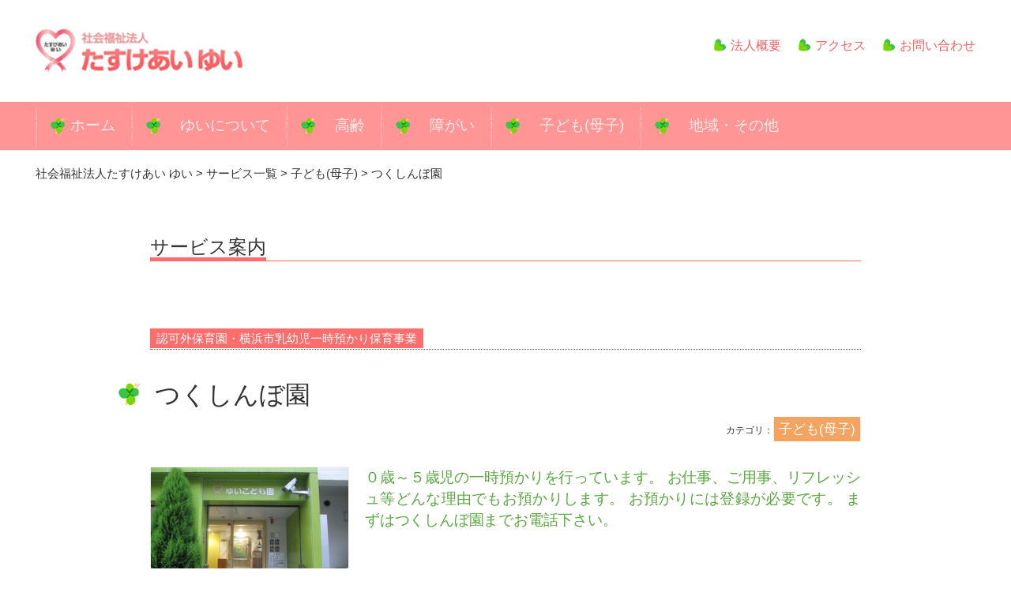

--- FILE ---
content_type: text/html; charset=UTF-8
request_url: http://www.yui-yui.net/archives/business/tsukushinbo_garden
body_size: 7885
content:
<!DOCTYPE html>
<!--[if IE 8]>
<html class="ie8" lang="ja">
<![endif]-->
<!--[if !(IE 8) ]><!-->
<html lang="ja">
<!--<![endif]-->
<head>
<meta charset="UTF-8">
<meta name="viewport" content="width=device-width, initial-scale=1">
<link rel="profile" href="http://gmpg.org/xfn/11">
<link rel="pingback" href="http://www.yui-yui.net/wp/xmlrpc.php">
<!--[if lt IE 9]>
<script src="http://www.yui-yui.net/wp/wp-content/themes/first/js/html5shiv.js"></script>
<![endif]-->


<title>つくしんぼ園 &#8211; 社会福祉法人たすけあい ゆい</title>
<link rel='dns-prefetch' href='//fonts.googleapis.com' />
<link rel='dns-prefetch' href='//s.w.org' />
<link rel="alternate" type="application/rss+xml" title="社会福祉法人たすけあい ゆい &raquo; フィード" href="http://www.yui-yui.net/feed" />
<link rel="alternate" type="application/rss+xml" title="社会福祉法人たすけあい ゆい &raquo; コメントフィード" href="http://www.yui-yui.net/comments/feed" />
		<script type="text/javascript">
			window._wpemojiSettings = {"baseUrl":"https:\/\/s.w.org\/images\/core\/emoji\/11.2.0\/72x72\/","ext":".png","svgUrl":"https:\/\/s.w.org\/images\/core\/emoji\/11.2.0\/svg\/","svgExt":".svg","source":{"concatemoji":"http:\/\/www.yui-yui.net\/wp\/wp-includes\/js\/wp-emoji-release.min.js?ver=5.1.19"}};
			!function(e,a,t){var n,r,o,i=a.createElement("canvas"),p=i.getContext&&i.getContext("2d");function s(e,t){var a=String.fromCharCode;p.clearRect(0,0,i.width,i.height),p.fillText(a.apply(this,e),0,0);e=i.toDataURL();return p.clearRect(0,0,i.width,i.height),p.fillText(a.apply(this,t),0,0),e===i.toDataURL()}function c(e){var t=a.createElement("script");t.src=e,t.defer=t.type="text/javascript",a.getElementsByTagName("head")[0].appendChild(t)}for(o=Array("flag","emoji"),t.supports={everything:!0,everythingExceptFlag:!0},r=0;r<o.length;r++)t.supports[o[r]]=function(e){if(!p||!p.fillText)return!1;switch(p.textBaseline="top",p.font="600 32px Arial",e){case"flag":return s([55356,56826,55356,56819],[55356,56826,8203,55356,56819])?!1:!s([55356,57332,56128,56423,56128,56418,56128,56421,56128,56430,56128,56423,56128,56447],[55356,57332,8203,56128,56423,8203,56128,56418,8203,56128,56421,8203,56128,56430,8203,56128,56423,8203,56128,56447]);case"emoji":return!s([55358,56760,9792,65039],[55358,56760,8203,9792,65039])}return!1}(o[r]),t.supports.everything=t.supports.everything&&t.supports[o[r]],"flag"!==o[r]&&(t.supports.everythingExceptFlag=t.supports.everythingExceptFlag&&t.supports[o[r]]);t.supports.everythingExceptFlag=t.supports.everythingExceptFlag&&!t.supports.flag,t.DOMReady=!1,t.readyCallback=function(){t.DOMReady=!0},t.supports.everything||(n=function(){t.readyCallback()},a.addEventListener?(a.addEventListener("DOMContentLoaded",n,!1),e.addEventListener("load",n,!1)):(e.attachEvent("onload",n),a.attachEvent("onreadystatechange",function(){"complete"===a.readyState&&t.readyCallback()})),(n=t.source||{}).concatemoji?c(n.concatemoji):n.wpemoji&&n.twemoji&&(c(n.twemoji),c(n.wpemoji)))}(window,document,window._wpemojiSettings);
		</script>
		<style type="text/css">
img.wp-smiley,
img.emoji {
	display: inline !important;
	border: none !important;
	box-shadow: none !important;
	height: 1em !important;
	width: 1em !important;
	margin: 0 .07em !important;
	vertical-align: -0.1em !important;
	background: none !important;
	padding: 0 !important;
}
</style>
	<link rel='stylesheet' id='wp-block-library-css'  href='http://www.yui-yui.net/wp/wp-includes/css/dist/block-library/style.min.css?ver=5.1.19' type='text/css' media='all' />
<link rel='stylesheet' id='first-font-css'  href='https://fonts.googleapis.com/css?family=Source+Sans+Pro%3A400%2C400italic%2C600%2C700&#038;subset=latin%2Clatin-ext' type='text/css' media='all' />
<link rel='stylesheet' id='first-genericons-css'  href='http://www.yui-yui.net/wp/wp-content/themes/first/genericons/genericons.css?ver=3.3' type='text/css' media='all' />
<link rel='stylesheet' id='first-normalize-css'  href='http://www.yui-yui.net/wp/wp-content/themes/first/css/normalize.css?ver=3.0.2' type='text/css' media='all' />
<link rel='stylesheet' id='first-style-css'  href='http://www.yui-yui.net/wp/wp-content/themes/first_child/style.css?ver=2.0.4' type='text/css' media='all' />
<!--[if IE 8]>
<link rel='stylesheet' id='first-non-responsive-css'  href='http://www.yui-yui.net/wp/wp-content/themes/first/css/non-responsive.css' type='text/css' media='all' />
<![endif]-->
<link rel='stylesheet' id='first-style-ja-css'  href='http://www.yui-yui.net/wp/wp-content/themes/first/css/ja.css' type='text/css' media='all' />
<link rel='https://api.w.org/' href='http://www.yui-yui.net/wp-json/' />
<link rel="EditURI" type="application/rsd+xml" title="RSD" href="http://www.yui-yui.net/wp/xmlrpc.php?rsd" />
<link rel="wlwmanifest" type="application/wlwmanifest+xml" href="http://www.yui-yui.net/wp/wp-includes/wlwmanifest.xml" /> 
<link rel='prev' title='児童家庭支援センターむつみの木' href='http://www.yui-yui.net/archives/business/childfamilysupportcenter-mutsuminoki' />
<link rel='next' title='コミュニティサロンおさん' href='http://www.yui-yui.net/archives/business/communitysalon_osan' />
<meta name="generator" content="WordPress 5.1.19" />
<link rel="canonical" href="http://www.yui-yui.net/archives/business/tsukushinbo_garden" />
<link rel='shortlink' href='http://www.yui-yui.net/?p=334' />
<link rel="alternate" type="application/json+oembed" href="http://www.yui-yui.net/wp-json/oembed/1.0/embed?url=http%3A%2F%2Fwww.yui-yui.net%2Farchives%2Fbusiness%2Ftsukushinbo_garden" />
<link rel="alternate" type="text/xml+oembed" href="http://www.yui-yui.net/wp-json/oembed/1.0/embed?url=http%3A%2F%2Fwww.yui-yui.net%2Farchives%2Fbusiness%2Ftsukushinbo_garden&#038;format=xml" />
	<style type="text/css">
		/* Fonts */
				html {
			font-size: 90%;
		}
				body {
									font-size: 17px;
					}
				@media screen and (max-width: 782px) {
						html {
				font-size: 81%;
			}
									body {
				font-size: 16px;
			}
					}
				
		/* Colors */
								.site-bar, .main-navigation ul ul {
				background-color: #ff9695;
			}
														
		
				/* Logo */
			.site-logo {
								margin-top: 6px;
												margin-bottom: 3px;
							}
						</style>
		<style type="text/css" id="first-custom-css">
			</style>
	<style type="text/css" id="custom-background-css">
body.custom-background { background-color: #ffffff; }
</style>
	
<script src="http://ajax.googleapis.com/ajax/libs/jquery/1.10.2/jquery.min.js"></script>

<script src="http://www.yui-yui.net/wp/wp-content/themes/first/js/jquery.fs.zoomer.js"></script>
<script>
$(document).ready(function() {
  $(".zoomer_basic").zoomer();
});
</script>



<script src="http://www.yui-yui.net/wp/wp-content/themes/first/js/googmap.js"></script>
<script src="https://maps.googleapis.com/maps/api/js?key=AIzaSyCL8MAh6KYrNq784XfnMldkLCt8p3t_uos"></script>
<style type="text/css">
.acf-map {
	width: 100%;
	height: 400px;
	border: #ccc solid 1px;
	margin: 20px 0;
}

/* fixes potential theme css conflict */
.acf-map img {
   max-width: inherit !important;
</style>
</head>

<body class="business-template-default single single-business postid-334 custom-background no-sidebar has-avatars header-side footer-side footer-0"  onload="initialize()"><a name="sento"></a>
<div id="page" class="hfeed site">
	<a class="skip-link screen-reader-text" href="#content">コンテンツへスキップ</a>

	<header id="masthead" class="site-header" role="banner">
		<div class="site-top">
			<div class="site-top-table">
				<div class="site-branding">
								<h1 class="site-logo"><a href="http://www.yui-yui.net/" rel="home">		<img alt="社会福祉法人たすけあい ゆい" src="http://www.yui-yui.net/wp/wp-content/uploads/2017/06/title.jpg" />
	</a></h1>
																</div>

				
								<nav id="header-navigation" class="header-navigation" role="navigation">
					<div class="menu-%e3%83%98%e3%83%83%e3%83%80-container"><ul id="menu-%e3%83%98%e3%83%83%e3%83%80" class="menu"><li id="menu-item-320" class="menu-item menu-item-type-post_type menu-item-object-page menu-item-320"><a href="http://www.yui-yui.net/corporate_profile" style="color: #f96061; ">　<img src="http://www.yui-yui.net/wp/wp-content/uploads/2017/01/Leaf_1.gif" style="margin:-3px 6px 0px 0px;" alt="">法人概要</a></li>
<li id="menu-item-37" class="menu-item menu-item-type-post_type menu-item-object-page menu-item-37"><a href="http://www.yui-yui.net/access" style="color: #f96061; "><img src="http://www.yui-yui.net/wp/wp-content/uploads/2017/01/Leaf_1.gif" style="margin:-3px 6px 0px 0px;" alt="">アクセス</a></li>
<li id="menu-item-36" class="menu-item menu-item-type-post_type menu-item-object-page menu-item-36"><a href="http://www.yui-yui.net/contact" style="color: #f96061; "><img src="http://www.yui-yui.net/wp/wp-content/uploads/2017/01/Leaf_1.gif" style="margin:-3px 6px 0px 0px;" alt="">お問い合わせ</a></li>
</ul></div>				</nav><!-- #header-navigation -->

							</div>
		</div>

				<div class="site-bar">
			<nav id="site-navigation" class="main-navigation" role="navigation">
				<div class="menu-toggle">メニュー</div>
				<div class="menu-%e3%83%a1%e3%82%a4%e3%83%b3-container"><ul id="menu-%e3%83%a1%e3%82%a4%e3%83%b3" class="menu"><li id="menu-item-1084" class="menu-item menu-item-type-post_type menu-item-object-page menu-item-home menu-item-1084"><a href="http://www.yui-yui.net/">ホーム</a></li>
<li id="menu-item-1083" class="menu-item menu-item-type-post_type menu-item-object-page menu-item-1083"><a href="http://www.yui-yui.net/about">ゆいについて</a></li>
<li id="menu-item-1085" class="menu-item menu-item-type-taxonomy menu-item-object-business_category menu-item-1085"><a href="http://www.yui-yui.net/archives/business_category/old_age">高齢</a></li>
<li id="menu-item-1086" class="menu-item menu-item-type-taxonomy menu-item-object-business_category menu-item-1086"><a href="http://www.yui-yui.net/archives/business_category/handicapped">障がい</a></li>
<li id="menu-item-1087" class="menu-item menu-item-type-taxonomy menu-item-object-business_category current-business-ancestor current-menu-parent current-business-parent menu-item-1087"><a href="http://www.yui-yui.net/archives/business_category/mother_and_child">子ども(母子)</a></li>
<li id="menu-item-1088" class="menu-item menu-item-type-taxonomy menu-item-object-business_category menu-item-1088"><a href="http://www.yui-yui.net/archives/business_category/region_other">地域・その他</a></li>
</ul></div>							</nav><!-- #site-navigation -->
		</div>
		
			</header><!-- #masthead -->

	<div id="content" class="site-content">


<div class="breadcrumbs" style="font-size: 90%; margin: -40px 0px 80px ;  ">
    <!-- Breadcrumb NavXT 6.2.1 -->
<span property="itemListElement" typeof="ListItem"><a property="item" typeof="WebPage" title="社会福祉法人たすけあい ゆいへ移動" href="http://www.yui-yui.net" class="home"><span property="name">社会福祉法人たすけあい ゆい</span></a><meta property="position" content="1"></span> &gt; <span property="itemListElement" typeof="ListItem"><a property="item" typeof="WebPage" title="サービス一覧へ移動" href="http://www.yui-yui.net/business_category" class="business-root post post-business"><span property="name">サービス一覧</span></a><meta property="position" content="2"></span> &gt; <span property="itemListElement" typeof="ListItem"><a property="item" typeof="WebPage" title="Go to the 子ども(母子) 事業カテゴリー archives." href="http://www.yui-yui.net/archives/business_category/mother_and_child" class="taxonomy business_category"><span property="name">子ども(母子)</span></a><meta property="position" content="3"></span> &gt; <span property="itemListElement" typeof="ListItem"><span property="name">つくしんぼ園</span><meta property="position" content="4"></span></div>



<div id="primary" class="content-area">
		<main id="main" class="site-main" role="main">

		
			
		
	</header><!-- .entry-header -->




<div style="border-bottom: 1px solid #fc6d6c; line-height: 0%; margin-top: 40px; margin-bottom: 0px; height: 17px;" >
<span style="border-bottom: 4px solid #fc6d6c; font-size: 140%; line-height: 0%;">サービス案内</span></div>
<br>
<br>
<br>


<span style="background-color:#fc6d6c; color: #ffffff; font-size:90%; padding:4px 8px;">
認可外保育園・横浜市乳幼児一時預かり保育事業</span>
<div style="border-top:1px; margin:-1px 0px 10px 0px;  border-top:1px dotted #666666; "></div>


<article id="post-334" class="post-334 business type-business status-publish hentry business_category-mother_and_child">


<header class="entry-header"><br>
<div class="entry-title"><img src="http://www.yui-yui.net/wp/wp-content/uploads/2017/01/leaf3.gif" style="margin:-6px 10px 0px -40px;" alt="">
つくしんぼ園</div>


<div style="float:right;" class="irohen"><span style="font-size:70%;">カテゴリ：</span><span style="border:1px solid #e7e7e7;  line-height: 200%;  white-space: nowrap; "><a href="http://www.yui-yui.net/archives/business_category/mother_and_child">子ども(母子)</a></span></div>

<br style="clear:both" />









<div id="big">
<div style="margin:30px 0px 0px 0px;">
<h3 style="color: #59a83f; font-weight: normal; font-size: 114%; margin:0px; text-align: justify; ">
<img src="http://www.yui-yui.net/wp/wp-content/uploads/2017/04/021.jpg" align="left" style="border:1px solid #eeeeee; margin: 0px 20px 10px 0px ; max-width:250px;">
０歳～５歳児の一時預かりを行っています。
お仕事、ご用事、リフレッシュ等どんな理由でもお預かりします。
お預かりには登録が必要です。
まずはつくしんぼ園までお電話下さい。</h3>
</div><br style="clear:both" />
</div>


<div id="small">
<div style="margin:30px 0px 0px 0px;">
<h3 style="color: #59a83f; font-weight: normal; font-size: 114%; margin:0px; text-align: justify; ">
<img src="http://www.yui-yui.net/wp/wp-content/uploads/2017/04/021.jpg" style="border:1px solid #eeeeee; margin: 0px 20px 10px 0px ; max-width:250px;"><br>
０歳～５歳児の一時預かりを行っています。
お仕事、ご用事、リフレッシュ等どんな理由でもお預かりします。
お預かりには登録が必要です。
まずはつくしんぼ園までお電話下さい。</h3>
</div><br style="clear:both" />
</div>







	<div class="entry-content" style="margin-top:-10px;">
	<h2><span style="color: #e00b56;"><strong>保育方針</strong></span></h2>
<p><span style="color: #000000;">・元気な体を作る（様々な体験を通じ健康な心身が育つように全身を使って遊ぶ）<br />
・考える力を育む（個性を伸ばし、主体的な行動ができるようコミュニケーションの重質を図る）<br />
・思いやりの心を養う（様々な人とのふれあいを通して思いやりの心を育む）</span></p>
<p><img class="alignnone size-medium wp-image-4086" src="http://www.yui-yui.net/wp/wp-content/uploads/2017/01/IMG_4159-300x225.jpg" alt="" width="300" height="225" srcset="http://www.yui-yui.net/wp/wp-content/uploads/2017/01/IMG_4159-300x225.jpg 300w, http://www.yui-yui.net/wp/wp-content/uploads/2017/01/IMG_4159-768x576.jpg 768w, http://www.yui-yui.net/wp/wp-content/uploads/2017/01/IMG_4159-644x483.jpg 644w" sizes="(max-width: 300px) 100vw, 300px" /></p>
<h2><strong><span style="color: #0000ff;"><span style="color: #e00b56;">サービス内容やご利用方法等について</span></span></strong></h2>
<p><strong><span style="color: #0000ff;"><br />
<span style="color: #000000;"><span style="color: #0000ff;">【ご利用できる方】</span><br />
</span></span></strong><span style="color: #0000ff;"><span style="color: #000000;">法人内で働いている方、又は横浜市在住の方で、生後57日～就学前の乳幼児がいる方。<br />
</span></span></p>
<p><span style="color: #0000ff;">【<strong><span style="color: #0000ff;">サービス</span>内容】</strong></span><br />
　８：３０～順次登園<br />
　　　　　　自由遊び<br />
１０：００～朝の会<br />
　　　　　　一斉活動（戸外遊び・室内遊び）<br />
１１：３０～昼食<br />
１２：３０～午睡<br />
１５：００～おやつ<br />
　　　　　　自由遊び<br />
１６：００～帰りの会<br />
　　　　　　順次降園</p>
<p><img class="alignnone size-medium wp-image-4087" src="http://www.yui-yui.net/wp/wp-content/uploads/2017/01/IMG_3799-300x225.jpg" alt="" width="300" height="225" srcset="http://www.yui-yui.net/wp/wp-content/uploads/2017/01/IMG_3799-300x225.jpg 300w, http://www.yui-yui.net/wp/wp-content/uploads/2017/01/IMG_3799-768x576.jpg 768w, http://www.yui-yui.net/wp/wp-content/uploads/2017/01/IMG_3799-644x483.jpg 644w" sizes="(max-width: 300px) 100vw, 300px" /></p>
<p><img class="alignnone size-medium wp-image-4088" src="http://www.yui-yui.net/wp/wp-content/uploads/2017/01/IMG_6005-300x225.jpg" alt="" width="300" height="225" srcset="http://www.yui-yui.net/wp/wp-content/uploads/2017/01/IMG_6005-300x225.jpg 300w, http://www.yui-yui.net/wp/wp-content/uploads/2017/01/IMG_6005-768x576.jpg 768w, http://www.yui-yui.net/wp/wp-content/uploads/2017/01/IMG_6005-644x483.jpg 644w" sizes="(max-width: 300px) 100vw, 300px" /></p>
<p><strong><span style="color: #0000ff;">【サービス提供日時】</span></strong><br />
・開所時間<br />
月曜日～金曜日 　８：００～１９：００（土日祝・年末年始　休園）</p>
<p><strong><span style="color: #0000ff;">【定員】</span></strong><br />
１２名</p>
<p><strong><span style="color: #0000ff;">【利用について】</span></strong></p>
<table>
<tbody>
<tr>
<td>利用区分</td>
<td></td>
<td>認可外保育園・横浜市乳幼児一時預かり保育事業</td>
</tr>
<tr>
<td>対象児童</td>
<td></td>
<td>生後57日～就学前</td>
</tr>
<tr>
<td>利用日数</td>
<td></td>
<td>定期利用：週2日～<br />
スポット利用：月1日～</td>
</tr>
<tr>
<td>利用上限</td>
<td></td>
<td>月15日、120時間まで<br />
※上限を超えてのお預かりはご相談ください</td>
</tr>
<tr>
<td>保育料</td>
<td></td>
<td>1時間：300円<br />
昼食代：200円<br />
おやつ代：50円</td>
</tr>
<tr>
<td>キャンセル料</td>
<td></td>
<td>前日17時まで：なし<br />
前日17時以降：利用予定料金の半額+昼食代+おやつ代</td>
</tr>
</tbody>
</table>
<p>※初月利用月に保険料365円（年間）がかかります。<br />
※連絡帳代440円がかかります。なくなったらその都度購入して頂きます。</p>
<p><strong><span style="color: #0000ff;">【ご利用の流れ】</span></strong><br />
①つくしんぼ園にご連絡ください。<br />
②一時預かりWEB予約システムに登録をお願いします。<br />
③ご見学、面談<br />
④登録書類提出<br />
⑤ご予約日にお越しください。</p>
<h2><strong><span style="color: #0000ff;"><span style="color: #e00b56;">特徴</span></span></strong></h2>
<p>・同施設内にある給食施設にて昼食等を手作りしています。<br />
昼食／おやつ<br />
・季節ごとに行事を行っています。</p>
<p><strong>※その他詳細につきましては、園までお問い合わせ下さい。</strong></p>
		 
	</div><!-- .entry-content -->








<div style="border:1px solid #cccccc; background-color: #ffffff; margin: 30px 0px; ">
<div style="background-color: #fef3c1; text-align: center; white-space: nowrap; width:6em; float:left; padding:6px;">所在地</div><div style="background-color: #ffffff; padding:6px; float:left; border-bottom:1px solid #cccccc; ">〒232-0041
神奈川県横浜市南区睦町1-17-4</div><br style="clear:both">
<div style="background-color: #fef3c1; text-align: center; white-space: nowrap; width:6em; float:left; padding:6px;">連絡先</div><div style="background-color: #ffffff; padding:6px; float:left; ">電話　045-315-6248</div>
<br style="clear:both"></div>
<div class="acf-map">
	<div class="marker" data-lat="35.431960669716574" data-lng="139.61749255657196"></div>
</div>





<div style="background-color: #f5f4f5; padding: 60px; margin-top: 80px;">

<div style="float:left; max-width:280px;">
<img style="width: 250px; border: 1px solid #cccccc; margin: 0px 20px 10px 0px;" src="http://www.yui-yui.net/wp/wp-content/uploads/2017/05/kodomoen_s.jpg" />
</div>

<div style="float:right; max-width:500px;">
<h4 style="margin: 0px 20px 0px 0px;"> ゆいこども園</h4>
むつみの木、つくしんぼ園、えくぼの拠点となっております。 <br style="clear: both;" />
<div style="border: 1px solid #cccccc; background-color: #ffffff; margin: 30px 0px;">
<div style="background-color: #fef3c1; text-align: center; white-space: nowrap; width: 6em; float: left; padding: 6px;">所在地</div>
<div style="background-color: #ffffff; padding: 6px; float: left; border-bottom: 1px solid #cccccc;">〒232-0041 横浜市南区睦町１丁目１７−４</div>
<br style="clear: both;" />
<div style="background-color: #fef3c1; text-align: center; white-space: nowrap; width: 6em; float: left; padding: 6px;">連絡先</div>
<div style="background-color: #ffffff; padding: 6px; float: left;">各階ごとに電話番号があります</div><br style="clear:both" />
</div>
<br style="clear:both" />
<div style="text-align: right;">
<iframe src="https://www.google.com/maps/embed?pb=!1m18!1m12!1m3!1d3250.9526728449428!2d139.61655374004764!3d35.43120238296441!2m3!1f0!2f0!3f0!3m2!1i1024!2i768!4f13.1!3m3!1m2!1s0x60185c9ae1565f19%3A0x66ffe6fa4af6c35!2z44CSMjMyLTAwNDEg56We5aWI5bed55yM5qiq5rWc5biC5Y2X5Yy6552m55S677yR5LiB55uu77yR77yX4oiS77yU!5e0!3m2!1sja!2sjp!4v1486879215721" width="500" height="350" frameborder="0" style="border:0" allowfullscreen></iframe>
</div>
</div>
<br style="clear:both" />
</div>



</div>








</article><!-- #post-## -->


				<nav class="navigation post-navigation" role="navigation">
		<h1 class="screen-reader-text">投稿ナビゲーション</h1>
		<div class="nav-links">
			<div class="nav-previous"><div class="post-nav-title">古い投稿</div><a href="http://www.yui-yui.net/archives/business/childfamilysupportcenter-mutsuminoki" rel="prev">児童家庭支援センターむつみの木</a></div><div class="nav-next"><div class="post-nav-title">新しい投稿</div><a href="http://www.yui-yui.net/archives/business/communitysalon_osan" rel="next">コミュニティサロンおさん</a></div>		</div><!-- .nav-links -->
	</nav><!-- .navigation -->
	
			
		
		</main><!-- #main -->
	</div><!-- #primary -->


	</div><!-- #content -->


</div>
<div style="width:100%; height:74px; background-repeat: repeat-x; background-image:url(http://www.yui-yui.net/wp/wp-content/uploads/2017/01/footerhouse.gif); ">
</div>
<div>


	<footer id="colophon" class="site-footer" role="contentinfo">
						<div class="site-bottom" style="color: #ff5b50; line-height: 200%; font-size: 82%; ">


<div style="white-space: nowrap; float:left; margin-right:60px;">
<img src="http://www.yui-yui.net/wp/wp-content/uploads/2017/01/footer_logo.gif" style="margin-bottom: 10px ;" alt="社会福祉法人たすけあい ゆいロゴマーク" /><br>
〒232-0042 横浜市南区堀ノ内町2-141-8<br>
<img src="http://www.yui-yui.net/wp/wp-content/uploads/2017/01/footer_tell.gif" style="margin-top:-6px; margin-right:6px;" alt="電話機マーク" /><span style="font-size: 150%; font-weight: bold; line-height: 200%; ">045-730-4780<span style="font-weight: normal; ">(事務局)</span></span><br>
</div>

<div style="white-space: nowrap; float:left; margin-right:30px;">
<span style="font-weight:bold;">サービス案内</span>
<ul style="margin-left:1em;">
<li><a href="http://www.yui-yui.net/archives/business_category/old_age">高齢</a></li>
<li><a href="http://www.yui-yui.net/archives/business_category/handicapped">障がい</a></li>
<li><a href="http://www.yui-yui.net/archives/business_category/mother_and_child">子ども(母子)</a></li>
<li><a href="http://www.yui-yui.net/archives/business_category/region_other">地域・その他</a></li>
</ul>
</div>

<div style="white-space: nowrap; float:left; margin-right:30px;">
<span style="font-weight:bold;">ゆいについて</span>
<ul style="margin-left:1em;">
<li><a href="http://www.yui-yui.net/infonews_list">ニュース・お知らせ</a></li>
<li><a href="http://www.yui-yui.net/corporate_profile">法人概要</a></li>
</ul>
</div>

<div style="white-space: nowrap; float:left; margin-right:30px;">
<br><ul style="margin-left:1em;">
<li><a href="http://www.yui-yui.net/corporate_profile/management_philosophy ">ごあいさつ／運営理念</a></li>
<li><a href="http://www.yui-yui.net/corporate_profile/history">沿革</a></li>
<li><a href="http://www.yui-yui.net/corporate_profile/gaiyou">法人概要／組織体制</a></li>
<li><a href="http://www.yui-yui.net/corporate_profile/access_map">アクセスマップ／地図</a></li>
</ul>
</div>

<div style="white-space: nowrap; float:left; margin-right:30px;">
<br><ul style="margin-left:1em;">
<li><a href="http://www.yui-yui.net/business_report">情報公開</a></li>
<li><a href="http://www.yui-yui.net/sitemap">サイトマップ</a></li>
<li><a href="http://www.yui-yui.net/contact">お問い合わせ</a></li>
<li><a href="http://www.yui-yui.net/privacy_policy">個人情報保護指針/サイト利用条件等</a></li>
</ul>
</div>

<br style="clear:both" />

<div style="text-align: center; font-size: 77%; ">2017&copy;tasukeaiYUI SocialWelfare CO.,LTD. All rights reserved.</div>





						<nav id="footer-navigation" class="footer-navigation" role="navigation">
							</nav><!-- #footer-navigation -->
						<div class="site-info">
											</div>
		</div>
			</footer><!-- #colophon -->
</div><!-- #page -->

<script type='text/javascript' src='http://www.yui-yui.net/wp/wp-content/themes/first/js/navigation.js?ver=20140707'></script>
<script type='text/javascript' src='http://www.yui-yui.net/wp/wp-content/themes/first/js/skip-link-focus-fix.js?ver=20130115'></script>
<script type='text/javascript' src='http://www.yui-yui.net/wp/wp-includes/js/wp-embed.min.js?ver=5.1.19'></script>

</body>
</html>
